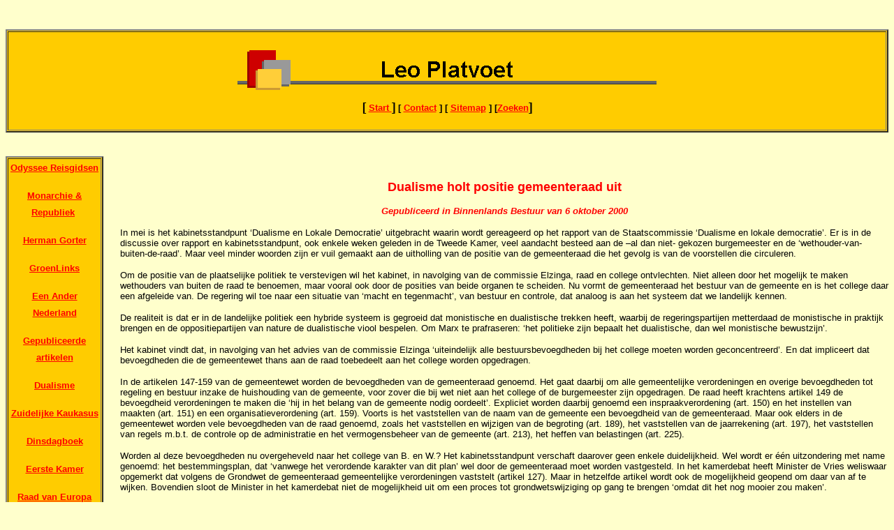

--- FILE ---
content_type: text/html
request_url: http://leoplatvoet.nl/dualisme_holt_positie_gemeentera.htm
body_size: 3380
content:
<html>

<head>
<meta http-equiv="Content-Type" content="text/html; charset=iso-8859-1">
<title>Dualisme opinie</title>
<meta name="GENERATOR" content="Microsoft FrontPage 4.0">


<meta name="Microsoft Theme" content="blokken-voorkeur 110, default">
<meta name="Microsoft Border" content="tl, default">
</head>

<body bgcolor="#FFFFCC" text="#000000" link="#FF0000" vlink="#FF0000" alink="#FF0000"><!--msnavigation--><table border="0" cellpadding="0" cellspacing="0" width="100%"><tr><td><!--mstheme--><font face="Arial, Arial, Helvetica">

<p align="center"><br>
</p>
<!--mstheme--></font><table border="2" cellspacing="1" width="100%" height="148" bgcolor="#FFCC00" bordercolordark="#990000" bordercolorlight="#CC0000">
  <tr>
    <td width="100%" align="center" height="142"><!--mstheme--><font face="Arial, Arial, Helvetica"><font size="6"><strong>
    <img src="_derived/dualisme_holt_positie_gemeentera.htm_cmp_blokken-voorkeur110_bnr.gif" width="600" height="60" border="0" alt="Leo Platvoet"></strong></font>
      <p align="center">
<b>
[ <font size="2"><a href="http://www.leoplatvoet.nl/index.html">Start </a></font>]
<nobr><font size="2">[ <a href="mailto:leoplatvoet@gmail.com">Contact</a> ] [ <a href="http://www.leoplatvoet.nl/sitemap.htm">Sitemap</a>
] [</font></nobr><a href="http://www.picosearch.com/cgi-bin/ts0.pl?index=413238"><font size="2">Zoeken</font></a>]</b><!--mstheme--></font></td>
  </tr>
</table><!--mstheme--><font face="Arial, Arial, Helvetica">
<p align="center">&nbsp;</p>

<!--mstheme--></font></td></tr><!--msnavigation--></table><!--msnavigation--><table dir="ltr" border="0" cellpadding="0" cellspacing="0" width="100%"><tr><td valign="top" width="1%"><!--mstheme--><font face="Arial, Arial, Helvetica"><!--mstheme--></font><table border="2" cellspacing="1" width="100%" bgcolor="#FFCC00" bordercolordark="#990000" bordercolorlight="#CC0000">
  <tr>
    <td width="100%"><!--mstheme--><font face="Arial, Arial, Helvetica">
<p style="line-height: 150%; padding-top: 0" align="center"><b><a href="odyssee_reisgidsen.htm"><font size="2">Odyssee Reisgidsen</font></a></b></p>
<p style="line-height: 150%; padding-top: 0" align="center"><b><font size="2"><a href="dossier_republiek_en_monarchie.htm">Monarchie
            &amp; Republiek</a>&nbsp;</font></b></p>
<p style="line-height: 150%; padding-top: 0" align="center"><a href="dossier_herman_gorter.htm"><b><font size="2">Herman
            Gorter</font></b></a></p>
<p style="line-height: 150%; padding-top: 0" align="center"><b><a href="dossier_groenlinks.htm"><font size="2">GroenLinks</font></a> </b></p>
<p style="line-height: 150%; padding-top: 0" align="center">
<font color="#FF0000" size="2"><b><a href="een_ander_nederland.htm">Een Ander 
Nederland</a></b></font></p>
<p style="line-height: 150%; padding-top: 0" align="center"><b><a href="dossier_gepubliceerde_artikelen.htm"><font size="2">Gepubliceerde artikelen</font></a></b></p>
<p style="line-height: 150%; padding-top: 0" align="center"><b><a href="dossier_dualisme.htm"><font size="2">Dualisme</font></a></b></p>
<p style="line-height: 150%; padding-top: 0" align="center"><b><a href="dossier_zuidelijke_kaukasus.htm"><font size="2">Zuidelijke
            Kaukasus</font></a></b></p>
<p style="line-height: 150%; padding-top: 0" align="center"><b><a href="dinsdagboek.htm"><font size="2">Dinsdagboek</font></a></b></p>
<p style="line-height: 150%; padding-top: 0" align="center"><b><a href="eerste_kamer.htm"><font size="2">Eerste
            Kamer</font></a></b></p>
<p style="line-height: 150%; padding-top: 0" align="center"><b><a href="raad_van_europa.htm"><font size="2">Raad van
Europa</font></a></b></p>
<p style="line-height: 150%; padding-top: 0" align="center"><b><a href="amsterdam_als_emancipatiemachine.htm"><font size="2">Emancipatiemachine</font></a></b></p>
<p style="line-height: 150%; padding-top: 0" align="center"><b><a href="stappen_door_de_nieuwe_stad.htm"><font size="2">Stappen door de
            Nieuwe Stad</font></a></b></p>
<p style="line-height: 150%; padding-top: 0" align="center"><b><a href="dossier_psp.htm"><font size="2">PSP</font></a></b></p>
<p style="line-height: 150%; padding-top: 0" align="center"><a href="dossier_reisverslagen.htm"><b><font size="2">Reisverslagen</font></b></a></p>
<p style="line-height: 150%; padding-top: 0" align="center"><b><font size="2"><a href="bmc.htm">BMC</a></font></b></p>
      <p>&nbsp;<!--mstheme--></font></td>
  </tr>
</table><!--mstheme--><font face="Arial, Arial, Helvetica"><!--mstheme--></font></td><td valign="top" width="24"></td><!--msnavigation--><td valign="top"><!--mstheme--><font face="Arial, Arial, Helvetica">

<p align="center">&nbsp;</p>

<p align="center"><strong><font face="Arial" size="4" color="#FF0000">Dualisme holt positie gemeenteraad uit</font></strong></p>

<p align="center"><em><b><font size="2" color="#FF0000">Gepubliceerd in Binnenlands Bestuur van 6 oktober 2000</font></b></em></p>

<p><font size="2" face="Arial">In mei is het kabinetsstandpunt &#145;Dualisme en Lokale Democratie&#146;
uitgebracht waarin wordt gereageerd op het rapport van de Staatscommissie &#145;Dualisme
en lokale democratie&#146;. Er is in de discussie over rapport en kabinetsstandpunt, ook
enkele weken geleden in de Tweede Kamer, veel aandacht besteed aan de &#150;al dan niet-
gekozen burgemeester en de &#145;wethouder-van-buiten-de-raad&#146;. Maar veel minder
woorden zijn er vuil gemaakt aan de uitholling van de positie van de gemeenteraad die het
gevolg is van de voorstellen die circuleren.</font></p>

<p><font size="2" face="Arial">Om de positie van de plaatselijke politiek te verstevigen wil het kabinet, in
navolging van de commissie Elzinga, raad en college ontvlechten. Niet alleen door het
mogelijk te maken wethouders van buiten de raad te benoemen, maar vooral ook door de
posities van beide organen te scheiden. Nu vormt de gemeenteraad het bestuur van de
gemeente en is het college daar een afgeleide van. De regering wil toe naar een situatie
van &#145;macht en tegenmacht&#146;, van bestuur en controle, dat analoog is aan het
systeem dat we landelijk kennen.</font></p>

<p><font size="2" face="Arial">De realiteit is dat er in de landelijke politiek een hybride systeem is gegroeid
dat monistische en dualistische trekken heeft, waarbij de regeringspartijen metterdaad de
monistische in praktijk brengen en de oppositiepartijen van nature de dualistische viool
bespelen. Om Marx te prafraseren: &#145;het politieke zijn bepaalt het dualistische, dan
wel monistische bewustzijn&#146;.</font></p>

<p><font size="2" face="Arial">Het kabinet vindt dat, in navolging van het advies van de commissie Elzinga &#145;uiteindelijk
alle bestuursbevoegdheden bij het college moeten worden geconcentreerd&#146;. En dat
impliceert dat bevoegdheden die de gemeentewet thans aan de raad toebedeelt aan het
college worden opgedragen.</font></p>

<p><font size="2" face="Arial">In de artikelen 147-159 van de gemeentewet worden de bevoegdheden van de
gemeenteraad genoemd. Het gaat daarbij om alle gemeentelijke verordeningen en overige
bevoegdheden tot regeling en bestuur inzake de huishouding van de gemeente, voor zover die
bij wet niet aan het college of de burgemeester zijn opgedragen. De raad heeft krachtens
artikel 149 de bevoegdheid verordeningen te maken die &#145;hij in het belang van de
gemeente nodig oordeelt&#146;. Expliciet worden daarbij genoemd een inspraakverordening
(art. 150) en het instellen van maakten (art. 151) en een organisatieverordening (art.
159). Voorts is het vaststellen van de naam van de gemeente een bevoegdheid van de
gemeenteraad. Maar ook elders in de gemeentewet worden vele bevoegdheden van de raad
genoemd, zoals het vaststellen en wijzigen van de begroting (art. 189), het vaststellen
van de jaarrekening (art. 197), het vaststellen van regels m.b.t. de controle op de
administratie en het vermogensbeheer van de gemeente (art. 213), het heffen van
belastingen (art. 225).</font></p>

<p><font size="2" face="Arial">Worden al deze bevoegdheden nu overgeheveld naar het college van B. en W.? Het
kabinetsstandpunt verschaft daarover geen enkele duidelijkheid. Wel wordt er één
uitzondering met name genoemd: het bestemmingsplan, dat &#145;vanwege het verordende
karakter van dit plan&#146; wel door de gemeenteraad moet worden vastgesteld. In het
kamerdebat heeft Minister de Vries weliswaar opgemerkt dat volgens de Grondwet de
gemeenteraad gemeentelijke verordeningen vaststelt (artikel 127). Maar in hetzelfde
artikel wordt ook de mogelijkheid geopend om daar van af te wijken. Bovendien sloot de
Minister in het kamerdebat niet de mogelijkheid uit om een proces tot grondwetswijziging
op gang te brengen &#145;omdat dit het nog mooier zou maken&#146;.</font></p>

<p><font size="2" face="Arial">Hoe de positie van de raad versterkt kan worden door haar de bestuursbevoegdheden
af te nemen is mij een raadsel. Het zal ook niet bijdragen aan de gewenste transparantie
van de gemeentelijke politiek, want het aardige van de huidige gang van zaken is dat
discussies en besluiten in de openbaarheid worden gevoerd en genomen. Eenieder die thuis
is in de lokale politiek kent het &#145;feest van de democratie&#146; dat plaats vindt als
er een omstreden besluit genomen moet worden. Bewoners bestoken gemeenteraadsleden, bij
commissie- en raadsvergaderingen zijn volle tribunes met spandoeken,
handtekeningenlijsten, kindertekeningen enzovoorts. Er is een eenheid van tijd en plaats
waar het gaat om discussie en besluitvorming en dat alles in de openbaarheid, waarin
gemeenteraadsleden metterdaad en onmiddellijk via hun inbreng en standpuntbepaling
verantwoording af leggen.</font></p>

<p><font size="2" face="Arial">Hoe schril steekt hier de door het kabinet voorgestane situatie af, waarin het
college van B. en W. in een besloten vergadering, op grond van geheime stukken, besluiten
neemt waar later verantwoording over moet worden afgelegd aan de gemeenteraad. Het besluit
is dan al genomen, van transparantie is geen sprake, en de discussie over de
verantwoording speelt zich af tussen raad en college, waarbij de bevolking de backbencher
is.</font></p>

<p><font size="2" face="Arial">Leo Platvoet</font></p>

<p><font size="2" face="Arial">Eerste Kamerlid GroenLinks</font></p>
&nbsp;<!--mstheme--></font><!--msnavigation--></td></tr><!--msnavigation--></table></body>
</html>
